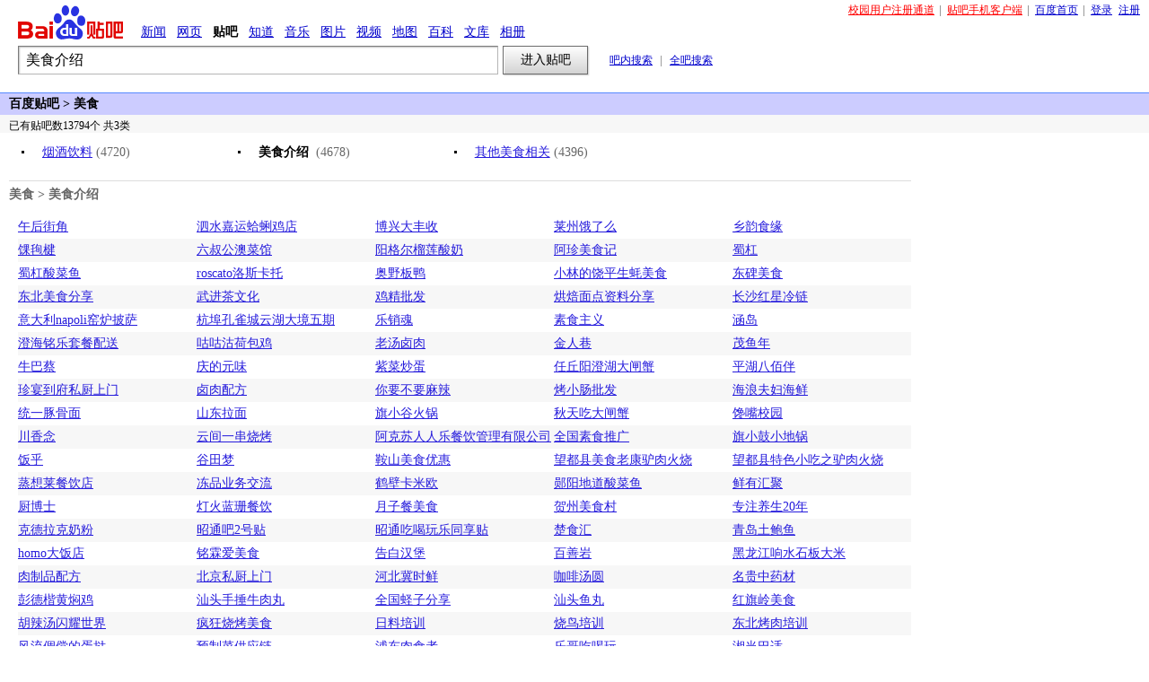

--- FILE ---
content_type: text/html; charset=GBK
request_url: https://c.tieba.baidu.com/f/fdir?fd=%C3%C0%CA%B3&sd=%C3%C0%CA%B3%BD%E9%C9%DC&pn=21
body_size: 9653
content:

<!DOCTYPE html>
<!--STATUS OK-->
<html>
<head>
<meta charset="gbk">
<title>美食介绍_美食目录_贴吧目录 </title>
<link rel="shortcut icon" href="//tb2.bdstatic.com/tb/favicon.ico" />
<link rel="apple-touch-icon" href="http://tb2.bdstatic.com/tb/wap/img/touch.png" />
<!--[if lt IE 9]>
<script language="javascript">
(function(){
var tags = ['header','footer','figure','figcaption','details','summary','hgroup','nav','aside','article','section','mark','abbr','meter','output','progress','time','video','audio','canvas','dialog'];
for(var i=tags.length - 1;i>-1;i--){ document.createElement(tags[i]);}
})();
</script>
<![endif]-->
<style>
header,footer,section,article,aside,nav,figure{display:block;margin:0;padding:0;border:0;}
</style>
<script>
var _VERSION = null;
</script>
<link rel="stylesheet" href="//tieba.baidu.com/tb/static-global/style/tb_common.css?v=1768977129" />
<link rel="stylesheet" href="//tieba.baidu.com/tb/static-global/style/tb_common_lazy.css?v=1768977129" />
<link rel="stylesheet" href="//tieba.baidu.com/tb/static-global/style/tb_ui.css?v=1768977129" />
<script src="//tieba.baidu.com/tb/static-global/lib/tb_lib.js?v=1768977129" ></script>
<script src="//tb1.bdstatic.com/tb/js/Fe.js?v=1768977129" ></script>
<script src="//tieba.baidu.com/tb/static-member/js/common_logic_frozen.js?v=1768977129" ></script>
<script src="//tieba.baidu.com/tb/static-global/lib/tb_ui.js?v=1768977129" ></script>
<script type="text/javascript">
var PageData = {
'tbs' : "8",
'pid' : "8",
'user' : {"is_login":false,"id":0,"sid":"","protrait":"00000000","name":"","no_un":0,"mobilephone":"","email":""}};
var TbConf = {
'domain' : {"TB_STATIC":"//tb1.bdstatic.com/","TB":"http://tieba.baidu.com/","PASSPORT":"http://passport.baidu.com/","MSG":"http://msg.baidu.com/","SPACE":"http://hi.baidu.com/","UFACE":"//gss0.bdstatic.com/6LZ1dD3d1sgCo2Kml5_Y_D3/","IMGSRC":"http://imgsrc.baidu.com/","ZYQ_AD":"http://a.baidu.com/","ZYQ_SMALL_PIC":"http://imgsrc.baidu.com/forum/abpic/item/","TB_UPLOAD":"http://upload.tieba.baidu.com/","TB_STATIC_NEW":"//tb1.bdstatic.com/"}};
var Env = {};
Env.server_time = 1768977129000;
PageData.user.name_url = "";
</script>
<link rel="stylesheet" href="//tb1.bdstatic.com/tb/static-forum/style/dir.css?v=1660573368" type="text/css" />
<script src="//tb1.bdstatic.com/tb/static-forum/js/dir.js?v=1660573368" type="text/javascript"></script>
</head>
<body>
<div id="local_flash_cnt"></div>
<div id="head" class="search search_theme_1 clearfix">
<div class="s_nav">
<a href="/" class="s_logo" title="到贴吧首页"></a>
<div class="s_tab hdtag">
<a href="http://news.baidu.com/ns?cl=2&rn=20&tn=news&" param="word" >新闻</a>&#12288;<a href="http://www.baidu.com/s?cl=3&" param="wd" >网页</a>&#12288;<b>贴吧</b>&#12288;<a href="http://zhidao.baidu.com/q?ct=17&pn=0&tn=ikaslist&rn=10&" param="word" >知道</a>&#12288;<a param="key" href="http://music.baidu.com/search?fr=tieba&">音乐</a>&#12288;<a href="http://image.baidu.com/i?tn=baiduimage&ct=201326592&lm=-1&cl=2&" param="word" >图片</a>&#12288;<a href="http://video.baidu.com/v?ct=301989888&rn=20&pn=0&db=0&s=21&" param="word" >视频</a>&#12288;<a href="http://map.baidu.com/m?fr=map006&" param="word" >地图</a>&#12288;<a href="http://baike.baidu.com/" param="searchword/?pic=1&fr=tieba&word" >百科</a>&#12288;<a href="http://wenku.baidu.com/search?" param="word" >文库</a>&#12288;<a href="http://xiangce.baidu.com/home" class="j_xiangce_tab">相册</a>
</div>
</div>
<div>
<form name="f1" id="tb_header_search_form" class="f" action="/f">
<input autocomplete="off" size="42" tabindex="1" id="wd1" name="kw" class="s_ipt i tb_header_search_input" maxlength="100" value="美食介绍" /><span class="s_btn_wr"><input id="search_submit" type="submit" value="进入贴吧" class="s_btn" onmousedown="this.className='s_btn s_btn_h'" onmouseout="this.className='s_btn'" /></span><span class="s_tools"><a class="j_benba_search" href="#" onclick="return false;">吧内搜索</a>|<a href="#" class="j_global_search" onclick="return false;">全吧搜索</a></span>
</form>
<p class="switch_radios"  style="display:none;"  >
<input id="nowtb" type="radio" name="tb" class="nowtb" style="display:none"/><label for="nowtb" style="display:none">吧内搜索</label>
<input id="searchtb" type="radio" name="tb" class="searchtb" /><label for="searchtb">搜贴</label>
<input id="jointb" type="radio" name="tb" checked="checked" class="jointb"><label for="jointb">搜吧</label>
<input id="authortb" type="radio" name="tb" class="authortb" /><label for="authortb">搜人</label>
</p>
</div>
</div>
<h2 id="root_dir">百度贴吧 &gt; 美食</h2>
<div id="total_bar">已有贴吧数13794个&nbsp;共3类</div>


<div class="layout grid-m0s255" id="container" style="min-width:870px">
<div class="minwidth" style="_border-left-width:870px">
<div class="layout_wrap" style="_margin-left:-870px">
<div class="col-main">
<div class="main-wrap">
<div id="dir_content_main">
	<div class="root_dir_box">
		<!--二级目录列表start-->	  
						<table width="100%" border="0" cellspacing="0" cellpadding="0">
	<tr>
		<td>
			<ul>
						<li>
										<a href="/f/fdir?fd=%C3%C0%CA%B3&sd=%D1%CC%BE%C6%D2%FB%C1%CF" target="_self">烟酒饮料</a>
					(4720)												
				</li>
						<li>
										<b>美食介绍</b>
					(4678)												
				</li>
						<li>
										<a href="/f/fdir?fd=%C3%C0%CA%B3&sd=%C6%E4%CB%FB%C3%C0%CA%B3%CF%E0%B9%D8" target="_self">其他美食相关</a>
					(4396)												
				</li>
				</ul>
		</td>
	</tr>
</table>
		<!--二级目录列表end-->		
	</div>
	<h2 id="sub_dir">美食 &gt; <span id="cur_second_class">美食介绍</span></h2>
	<div class="sub_dir_box">
		<div id="categoryChangeTip">
	        <div class="category">大学类贴吧已全新改版，给大家提供更加自由和融洽的交流环境。<br>
	        您可以去<a href="/club/class/dir/college" target="_blank">新版大学目录</a>查找学校，加入或创建自己的班级，和您的大学同窗好友亲密畅谈，分享心情。
	        </div>
	    </div>		    
		<!--贴吧列表start-->	  
						<table width="100%" border="0" cellspacing="0" cellpadding="0">		
	
	<tr >
		<td width='20%'>
			<a href='http://tieba.baidu.com/f?kw=%CE%E7%BA%F3%BD%D6%BD%C7' target='_blank'>午后街角</a>
		</td>
		<td width='20%'>
			<a href='http://tieba.baidu.com/f?kw=%E3%F4%CB%AE%BC%CE%D4%CB%B8%F2%F2%DB%BC%A6%B5%EA' target='_blank'>泗水嘉运蛤蜊鸡店</a>
		</td>
		<td width='20%'>
			<a href='http://tieba.baidu.com/f?kw=%B2%A9%D0%CB%B4%F3%B7%E1%CA%D5' target='_blank'>博兴大丰收</a>
		</td>
		<td width='20%'>
			<a href='http://tieba.baidu.com/f?kw=%C0%B3%D6%DD%B6%F6%C1%CB%C3%B4' target='_blank'>莱州饿了么</a>
		</td>
		<td width='20%'>
			<a href='http://tieba.baidu.com/f?kw=%CF%E7%D4%CF%CA%B3%D4%B5' target='_blank'>乡韵食缘</a>
		</td>
						
	</tr>
	
	<tr class="even">
		<td width='20%'>
			<a href='http://tieba.baidu.com/f?kw=%F0%9F%9A%BD%E9%A5' target='_blank'>馃毥楗</a>
		</td>
		<td width='20%'>
			<a href='http://tieba.baidu.com/f?kw=%C1%F9%CA%E5%B9%AB%B0%C4%B2%CB%B9%DD' target='_blank'>六叔公澳菜馆</a>
		</td>
		<td width='20%'>
			<a href='http://tieba.baidu.com/f?kw=%D1%F4%B8%F1%B6%FB%C1%F1%C1%AB%CB%E1%C4%CC' target='_blank'>阳格尔榴莲酸奶</a>
		</td>
		<td width='20%'>
			<a href='http://tieba.baidu.com/f?kw=%B0%A2%D5%E4%C3%C0%CA%B3%BC%C7' target='_blank'>阿珍美食记</a>
		</td>
		<td width='20%'>
			<a href='http://tieba.baidu.com/f?kw=%CA%F1%B8%DC' target='_blank'>蜀杠</a>
		</td>
						
	</tr>
	
	<tr >
		<td width='20%'>
			<a href='http://tieba.baidu.com/f?kw=%CA%F1%B8%DC%CB%E1%B2%CB%D3%E3' target='_blank'>蜀杠酸菜鱼</a>
		</td>
		<td width='20%'>
			<a href='http://tieba.baidu.com/f?kw=roscato%C2%E5%CB%B9%BF%A8%CD%D0' target='_blank'>roscato洛斯卡托</a>
		</td>
		<td width='20%'>
			<a href='http://tieba.baidu.com/f?kw=%B0%C2%D2%B0%B0%E5%D1%BC' target='_blank'>奥野板鸭</a>
		</td>
		<td width='20%'>
			<a href='http://tieba.baidu.com/f?kw=%D0%A1%C1%D6%B5%C4%C8%C4%C6%BD%C9%FA%F2%BA%C3%C0%CA%B3' target='_blank'>小林的饶平生蚝美食</a>
		</td>
		<td width='20%'>
			<a href='http://tieba.baidu.com/f?kw=%B6%AB%B1%AE%C3%C0%CA%B3' target='_blank'>东碑美食</a>
		</td>
						
	</tr>
	
	<tr class="even">
		<td width='20%'>
			<a href='http://tieba.baidu.com/f?kw=%B6%AB%B1%B1%C3%C0%CA%B3%B7%D6%CF%ED' target='_blank'>东北美食分享</a>
		</td>
		<td width='20%'>
			<a href='http://tieba.baidu.com/f?kw=%CE%E4%BD%F8%B2%E8%CE%C4%BB%AF' target='_blank'>武进茶文化</a>
		</td>
		<td width='20%'>
			<a href='http://tieba.baidu.com/f?kw=%BC%A6%BE%AB%C5%FA%B7%A2' target='_blank'>鸡精批发</a>
		</td>
		<td width='20%'>
			<a href='http://tieba.baidu.com/f?kw=%BA%E6%B1%BA%C3%E6%B5%E3%D7%CA%C1%CF%B7%D6%CF%ED' target='_blank'>烘焙面点资料分享</a>
		</td>
		<td width='20%'>
			<a href='http://tieba.baidu.com/f?kw=%B3%A4%C9%B3%BA%EC%D0%C7%C0%E4%C1%B4' target='_blank'>长沙红星冷链</a>
		</td>
						
	</tr>
	
	<tr >
		<td width='20%'>
			<a href='http://tieba.baidu.com/f?kw=%D2%E2%B4%F3%C0%FBnapoli%D2%A4%C2%AF%C5%FB%C8%F8' target='_blank'>意大利napoli窑炉披萨</a>
		</td>
		<td width='20%'>
			<a href='http://tieba.baidu.com/f?kw=%BA%BC%B2%BA%BF%D7%C8%B8%B3%C7%D4%C6%BA%FE%B4%F3%BE%B3%CE%E5%C6%DA' target='_blank'>杭埠孔雀城云湖大境五期</a>
		</td>
		<td width='20%'>
			<a href='http://tieba.baidu.com/f?kw=%C0%D6%CF%FA%BB%EA' target='_blank'>乐销魂</a>
		</td>
		<td width='20%'>
			<a href='http://tieba.baidu.com/f?kw=%CB%D8%CA%B3%D6%F7%D2%E5' target='_blank'>素食主义</a>
		</td>
		<td width='20%'>
			<a href='http://tieba.baidu.com/f?kw=%BA%AD%B5%BA' target='_blank'>涵岛</a>
		</td>
						
	</tr>
	
	<tr class="even">
		<td width='20%'>
			<a href='http://tieba.baidu.com/f?kw=%B3%CE%BA%A3%C3%FA%C0%D6%CC%D7%B2%CD%C5%E4%CB%CD' target='_blank'>澄海铭乐套餐配送</a>
		</td>
		<td width='20%'>
			<a href='http://tieba.baidu.com/f?kw=%B9%BE%B9%BE%B9%C1%BA%C9%B0%FC%BC%A6' target='_blank'>咕咕沽荷包鸡</a>
		</td>
		<td width='20%'>
			<a href='http://tieba.baidu.com/f?kw=%C0%CF%CC%C0%C2%B1%C8%E2' target='_blank'>老汤卤肉</a>
		</td>
		<td width='20%'>
			<a href='http://tieba.baidu.com/f?kw=%BD%F0%C8%CB%CF%EF' target='_blank'>金人巷</a>
		</td>
		<td width='20%'>
			<a href='http://tieba.baidu.com/f?kw=%C3%AF%D3%E3%C4%EA' target='_blank'>茂鱼年</a>
		</td>
						
	</tr>
	
	<tr >
		<td width='20%'>
			<a href='http://tieba.baidu.com/f?kw=%C5%A3%B0%CD%B2%CC' target='_blank'>牛巴蔡</a>
		</td>
		<td width='20%'>
			<a href='http://tieba.baidu.com/f?kw=%C7%EC%B5%C4%D4%AA%CE%B6' target='_blank'>庆的元味</a>
		</td>
		<td width='20%'>
			<a href='http://tieba.baidu.com/f?kw=%D7%CF%B2%CB%B3%B4%B5%B0' target='_blank'>紫菜炒蛋</a>
		</td>
		<td width='20%'>
			<a href='http://tieba.baidu.com/f?kw=%C8%CE%C7%F0%D1%F4%B3%CE%BA%FE%B4%F3%D5%A2%D0%B7' target='_blank'>任丘阳澄湖大闸蟹</a>
		</td>
		<td width='20%'>
			<a href='http://tieba.baidu.com/f?kw=%C6%BD%BA%FE%B0%CB%B0%DB%B0%E9' target='_blank'>平湖八佰伴</a>
		</td>
						
	</tr>
	
	<tr class="even">
		<td width='20%'>
			<a href='http://tieba.baidu.com/f?kw=%D5%E4%D1%E7%B5%BD%B8%AE%CB%BD%B3%F8%C9%CF%C3%C5' target='_blank'>珍宴到府私厨上门</a>
		</td>
		<td width='20%'>
			<a href='http://tieba.baidu.com/f?kw=%C2%B1%C8%E2%C5%E4%B7%BD' target='_blank'>卤肉配方</a>
		</td>
		<td width='20%'>
			<a href='http://tieba.baidu.com/f?kw=%C4%E3%D2%AA%B2%BB%D2%AA%C2%E9%C0%B1' target='_blank'>你要不要麻辣</a>
		</td>
		<td width='20%'>
			<a href='http://tieba.baidu.com/f?kw=%BF%BE%D0%A1%B3%A6%C5%FA%B7%A2' target='_blank'>烤小肠批发</a>
		</td>
		<td width='20%'>
			<a href='http://tieba.baidu.com/f?kw=%BA%A3%C0%CB%B7%F2%B8%BE%BA%A3%CF%CA' target='_blank'>海浪夫妇海鲜</a>
		</td>
						
	</tr>
	
	<tr >
		<td width='20%'>
			<a href='http://tieba.baidu.com/f?kw=%CD%B3%D2%BB%EB%E0%B9%C7%C3%E6' target='_blank'>统一豚骨面</a>
		</td>
		<td width='20%'>
			<a href='http://tieba.baidu.com/f?kw=%C9%BD%B6%AB%C0%AD%C3%E6' target='_blank'>山东拉面</a>
		</td>
		<td width='20%'>
			<a href='http://tieba.baidu.com/f?kw=%C6%EC%D0%A1%B9%C8%BB%F0%B9%F8' target='_blank'>旗小谷火锅</a>
		</td>
		<td width='20%'>
			<a href='http://tieba.baidu.com/f?kw=%C7%EF%CC%EC%B3%D4%B4%F3%D5%A2%D0%B7' target='_blank'>秋天吃大闸蟹</a>
		</td>
		<td width='20%'>
			<a href='http://tieba.baidu.com/f?kw=%B2%F6%D7%EC%D0%A3%D4%B0' target='_blank'>馋嘴校园</a>
		</td>
						
	</tr>
	
	<tr class="even">
		<td width='20%'>
			<a href='http://tieba.baidu.com/f?kw=%B4%A8%CF%E3%C4%EE' target='_blank'>川香念</a>
		</td>
		<td width='20%'>
			<a href='http://tieba.baidu.com/f?kw=%D4%C6%BC%E4%D2%BB%B4%AE%C9%D5%BF%BE' target='_blank'>云间一串烧烤</a>
		</td>
		<td width='20%'>
			<a href='http://tieba.baidu.com/f?kw=%B0%A2%BF%CB%CB%D5%C8%CB%C8%CB%C0%D6%B2%CD%D2%FB%B9%DC%C0%ED%D3%D0%CF%DE%B9%AB%CB%BE' target='_blank'>阿克苏人人乐餐饮管理有限公司</a>
		</td>
		<td width='20%'>
			<a href='http://tieba.baidu.com/f?kw=%C8%AB%B9%FA%CB%D8%CA%B3%CD%C6%B9%E3' target='_blank'>全国素食推广</a>
		</td>
		<td width='20%'>
			<a href='http://tieba.baidu.com/f?kw=%C6%EC%D0%A1%B9%C4%D0%A1%B5%D8%B9%F8' target='_blank'>旗小鼓小地锅</a>
		</td>
						
	</tr>
	
	<tr >
		<td width='20%'>
			<a href='http://tieba.baidu.com/f?kw=%B7%B9%BA%F5' target='_blank'>饭乎</a>
		</td>
		<td width='20%'>
			<a href='http://tieba.baidu.com/f?kw=%B9%C8%CC%EF%C3%CE' target='_blank'>谷田梦</a>
		</td>
		<td width='20%'>
			<a href='http://tieba.baidu.com/f?kw=%B0%B0%C9%BD%C3%C0%CA%B3%D3%C5%BB%DD' target='_blank'>鞍山美食优惠</a>
		</td>
		<td width='20%'>
			<a href='http://tieba.baidu.com/f?kw=%CD%FB%B6%BC%CF%D8%C3%C0%CA%B3%C0%CF%BF%B5%C2%BF%C8%E2%BB%F0%C9%D5' target='_blank'>望都县美食老康驴肉火烧</a>
		</td>
		<td width='20%'>
			<a href='http://tieba.baidu.com/f?kw=%CD%FB%B6%BC%CF%D8%CC%D8%C9%AB%D0%A1%B3%D4%D6%AE%C2%BF%C8%E2%BB%F0%C9%D5' target='_blank'>望都县特色小吃之驴肉火烧</a>
		</td>
						
	</tr>
	
	<tr class="even">
		<td width='20%'>
			<a href='http://tieba.baidu.com/f?kw=%D5%F4%CF%EB%C0%B3%B2%CD%D2%FB%B5%EA' target='_blank'>蒸想莱餐饮店</a>
		</td>
		<td width='20%'>
			<a href='http://tieba.baidu.com/f?kw=%B6%B3%C6%B7%D2%B5%CE%F1%BD%BB%C1%F7' target='_blank'>冻品业务交流</a>
		</td>
		<td width='20%'>
			<a href='http://tieba.baidu.com/f?kw=%BA%D7%B1%DA%BF%A8%C3%D7%C5%B7' target='_blank'>鹤壁卡米欧</a>
		</td>
		<td width='20%'>
			<a href='http://tieba.baidu.com/f?kw=%D4%C7%D1%F4%B5%D8%B5%C0%CB%E1%B2%CB%D3%E3' target='_blank'>郧阳地道酸菜鱼</a>
		</td>
		<td width='20%'>
			<a href='http://tieba.baidu.com/f?kw=%CF%CA%D3%D0%BB%E3%BE%DB' target='_blank'>鲜有汇聚</a>
		</td>
						
	</tr>
	
	<tr >
		<td width='20%'>
			<a href='http://tieba.baidu.com/f?kw=%B3%F8%B2%A9%CA%BF' target='_blank'>厨博士</a>
		</td>
		<td width='20%'>
			<a href='http://tieba.baidu.com/f?kw=%B5%C6%BB%F0%C0%B6%C9%BA%B2%CD%D2%FB' target='_blank'>灯火蓝珊餐饮</a>
		</td>
		<td width='20%'>
			<a href='http://tieba.baidu.com/f?kw=%D4%C2%D7%D3%B2%CD%C3%C0%CA%B3' target='_blank'>月子餐美食</a>
		</td>
		<td width='20%'>
			<a href='http://tieba.baidu.com/f?kw=%BA%D8%D6%DD%C3%C0%CA%B3%B4%E5' target='_blank'>贺州美食村</a>
		</td>
		<td width='20%'>
			<a href='http://tieba.baidu.com/f?kw=%D7%A8%D7%A2%D1%F8%C9%FA20%C4%EA' target='_blank'>专注养生20年</a>
		</td>
						
	</tr>
	
	<tr class="even">
		<td width='20%'>
			<a href='http://tieba.baidu.com/f?kw=%BF%CB%B5%C2%C0%AD%BF%CB%C4%CC%B7%DB' target='_blank'>克德拉克奶粉</a>
		</td>
		<td width='20%'>
			<a href='http://tieba.baidu.com/f?kw=%D5%D1%CD%A8%B0%C92%BA%C5%CC%F9' target='_blank'>昭通吧2号贴</a>
		</td>
		<td width='20%'>
			<a href='http://tieba.baidu.com/f?kw=%D5%D1%CD%A8%B3%D4%BA%C8%CD%E6%C0%D6%CD%AC%CF%ED%CC%F9' target='_blank'>昭通吃喝玩乐同享贴</a>
		</td>
		<td width='20%'>
			<a href='http://tieba.baidu.com/f?kw=%B3%FE%CA%B3%BB%E3' target='_blank'>楚食汇</a>
		</td>
		<td width='20%'>
			<a href='http://tieba.baidu.com/f?kw=%C7%E0%B5%BA%CD%C1%B1%AB%D3%E3' target='_blank'>青岛土鲍鱼</a>
		</td>
						
	</tr>
	
	<tr >
		<td width='20%'>
			<a href='http://tieba.baidu.com/f?kw=homo%B4%F3%B7%B9%B5%EA' target='_blank'>homo大饭店</a>
		</td>
		<td width='20%'>
			<a href='http://tieba.baidu.com/f?kw=%C3%FA%C1%D8%B0%AE%C3%C0%CA%B3' target='_blank'>铭霖爱美食</a>
		</td>
		<td width='20%'>
			<a href='http://tieba.baidu.com/f?kw=%B8%E6%B0%D7%BA%BA%B1%A4' target='_blank'>告白汉堡</a>
		</td>
		<td width='20%'>
			<a href='http://tieba.baidu.com/f?kw=%B0%D9%C9%C6%D1%D2' target='_blank'>百善岩</a>
		</td>
		<td width='20%'>
			<a href='http://tieba.baidu.com/f?kw=%BA%DA%C1%FA%BD%AD%CF%EC%CB%AE%CA%AF%B0%E5%B4%F3%C3%D7' target='_blank'>黑龙江响水石板大米</a>
		</td>
						
	</tr>
	
	<tr class="even">
		<td width='20%'>
			<a href='http://tieba.baidu.com/f?kw=%C8%E2%D6%C6%C6%B7%C5%E4%B7%BD' target='_blank'>肉制品配方</a>
		</td>
		<td width='20%'>
			<a href='http://tieba.baidu.com/f?kw=%B1%B1%BE%A9%CB%BD%B3%F8%C9%CF%C3%C5' target='_blank'>北京私厨上门</a>
		</td>
		<td width='20%'>
			<a href='http://tieba.baidu.com/f?kw=%BA%D3%B1%B1%BC%BD%CA%B1%CF%CA' target='_blank'>河北冀时鲜</a>
		</td>
		<td width='20%'>
			<a href='http://tieba.baidu.com/f?kw=%BF%A7%B7%C8%CC%C0%D4%B2' target='_blank'>咖啡汤圆</a>
		</td>
		<td width='20%'>
			<a href='http://tieba.baidu.com/f?kw=%C3%FB%B9%F3%D6%D0%D2%A9%B2%C4' target='_blank'>名贵中药材</a>
		</td>
						
	</tr>
	
	<tr >
		<td width='20%'>
			<a href='http://tieba.baidu.com/f?kw=%C5%ED%B5%C2%BF%AC%BB%C6%EC%CB%BC%A6' target='_blank'>彭德楷黄焖鸡</a>
		</td>
		<td width='20%'>
			<a href='http://tieba.baidu.com/f?kw=%C9%C7%CD%B7%CA%D6%B4%B7%C5%A3%C8%E2%CD%E8' target='_blank'>汕头手捶牛肉丸</a>
		</td>
		<td width='20%'>
			<a href='http://tieba.baidu.com/f?kw=%C8%AB%B9%FA%F2%C9%D7%D3%B7%D6%CF%ED' target='_blank'>全国蛏子分享</a>
		</td>
		<td width='20%'>
			<a href='http://tieba.baidu.com/f?kw=%C9%C7%CD%B7%D3%E3%CD%E8' target='_blank'>汕头鱼丸</a>
		</td>
		<td width='20%'>
			<a href='http://tieba.baidu.com/f?kw=%BA%EC%C6%EC%C1%EB%C3%C0%CA%B3' target='_blank'>红旗岭美食</a>
		</td>
						
	</tr>
	
	<tr class="even">
		<td width='20%'>
			<a href='http://tieba.baidu.com/f?kw=%BA%FA%C0%B1%CC%C0%C9%C1%D2%AB%CA%C0%BD%E7' target='_blank'>胡辣汤闪耀世界</a>
		</td>
		<td width='20%'>
			<a href='http://tieba.baidu.com/f?kw=%B7%E8%BF%F1%C9%D5%BF%BE%C3%C0%CA%B3' target='_blank'>疯狂烧烤美食</a>
		</td>
		<td width='20%'>
			<a href='http://tieba.baidu.com/f?kw=%C8%D5%C1%CF%C5%E0%D1%B5' target='_blank'>日料培训</a>
		</td>
		<td width='20%'>
			<a href='http://tieba.baidu.com/f?kw=%C9%D5%C4%F1%C5%E0%D1%B5' target='_blank'>烧鸟培训</a>
		</td>
		<td width='20%'>
			<a href='http://tieba.baidu.com/f?kw=%B6%AB%B1%B1%BF%BE%C8%E2%C5%E0%D1%B5' target='_blank'>东北烤肉培训</a>
		</td>
						
	</tr>
	
	<tr >
		<td width='20%'>
			<a href='http://tieba.baidu.com/f?kw=%B7%E7%C1%F7%D9%C3%D9%CE%B5%C4%B5%B0%CC%A2' target='_blank'>风流倜傥的蛋挞</a>
		</td>
		<td width='20%'>
			<a href='http://tieba.baidu.com/f?kw=%D4%A4%D6%C6%B2%CB%B9%A9%D3%A6%C1%B4' target='_blank'>预制菜供应链</a>
		</td>
		<td width='20%'>
			<a href='http://tieba.baidu.com/f?kw=%C6%D6%B6%AB%C8%E2%CA%B3%D5%DF' target='_blank'>浦东肉食者</a>
		</td>
		<td width='20%'>
			<a href='http://tieba.baidu.com/f?kw=%C0%D6%B8%E7%B3%D4%BA%C8%CD%E6' target='_blank'>乐哥吃喝玩</a>
		</td>
		<td width='20%'>
			<a href='http://tieba.baidu.com/f?kw=%CF%E6%B5%B1%B0%CD%CA%CA' target='_blank'>湘当巴适</a>
		</td>
						
	</tr>
	
	<tr class="even">
		<td width='20%'>
			<a href='http://tieba.baidu.com/f?kw=%C8%FB%CD%E2%BA%EC' target='_blank'>塞外红</a>
		</td>
		<td width='20%'>
			<a href='http://tieba.baidu.com/f?kw=%D7%EE%D3%C5%D0%D0%C0%AD%C3%E6%CD%F8' target='_blank'>最优行拉面网</a>
		</td>
		<td width='20%'>
			<a href='http://tieba.baidu.com/f?kw=%C4%DC%C1%BF%BB%A2' target='_blank'>能量虎</a>
		</td>
		<td width='20%'>
			<a href='http://tieba.baidu.com/f?kw=%BF%D5%C6%F8%C4%EA%B8%E2' target='_blank'>空气年糕</a>
		</td>
		<td width='20%'>
			<a href='http://tieba.baidu.com/f?kw=%BE%C5%D6%DD%D1%E6%BB%F0%C9%D5%BF%BE' target='_blank'>九州焰火烧烤</a>
		</td>
						
	</tr>
	
	<tr >
		<td width='20%'>
			<a href='http://tieba.baidu.com/f?kw=%BC%A6%C1%F8%B4%F3%C8%CB' target='_blank'>鸡柳大人</a>
		</td>
		<td width='20%'>
			<a href='http://tieba.baidu.com/f?kw=%C7%E0%B5%BA%B2%D4%D3%AC%B9%DD%D7%D3' target='_blank'>青岛苍蝇馆子</a>
		</td>
		<td width='20%'>
			<a href='http://tieba.baidu.com/f?kw=%C7%E0%B5%BA%CC%D8%B2%FA%C3%C0%CA%B3%BB%EE%B1%AB%D3%E3' target='_blank'>青岛特产美食活鲍鱼</a>
		</td>
		<td width='20%'>
			<a href='http://tieba.baidu.com/f?kw=%D2%BB%B3%D4%BC%A6%CC%C0%E2%C6%E2%BD' target='_blank'>一吃鸡汤馄饨</a>
		</td>
		<td width='20%'>
			<a href='http://tieba.baidu.com/f?kw=%CF%E9%CC%EF%B9%C8%C5%A9%BC%D2%D0%A1%C3%D7' target='_blank'>祥田谷农家小米</a>
		</td>
						
	</tr>
	
	<tr class="even">
		<td width='20%'>
			<a href='http://tieba.baidu.com/f?kw=%B4%BE%D2%BB%C6%B7%B1%AC%D6%AD%CA%AF%B9%F8%B7%B9' target='_blank'>淳一品爆汁石锅饭</a>
		</td>
		<td width='20%'>
			<a href='http://tieba.baidu.com/f?kw=%B8%D3%C4%CF%B3%C8' target='_blank'>赣南橙</a>
		</td>
		<td width='20%'>
			<a href='http://tieba.baidu.com/f?kw=%B3%F8%B0%EF%B0%EF%BF%C6%BC%BC%B7%FE%CE%F1%D3%D0%CF%DE%B9%AB%CB%BE' target='_blank'>厨帮帮科技服务有限公司</a>
		</td>
		<td width='20%'>
			<a href='http://tieba.baidu.com/f?kw=%CF%CA%BF%CD%CB%B5' target='_blank'>鲜客说</a>
		</td>
		<td width='20%'>
			<a href='http://tieba.baidu.com/f?kw=%B8%DF%BC%C7%B0%E5%C3%E6%C5%A3%D4%D3%C3%E6' target='_blank'>高记板面牛杂面</a>
		</td>
						
	</tr>
	
	<tr >
		<td width='20%'>
			<a href='http://tieba.baidu.com/f?kw=%B0%AE%B3%D4%D6%ED%D3%CD%B5%C4%D0%A1%BB%EF%B0%E9%B5%C4%BE%DB%BB%E1' target='_blank'>爱吃猪油的小伙伴的聚会</a>
		</td>
		<td width='20%'>
			<a href='http://tieba.baidu.com/f?kw=%B9%FE%B6%FB%B1%F5%B4%F3%D6%DA%C3%C0%CA%B3' target='_blank'>哈尔滨大众美食</a>
		</td>
		<td width='20%'>
			<a href='http://tieba.baidu.com/f?kw=%BB%A8%B2%CB%D6%D6%D6%B2' target='_blank'>花菜种植</a>
		</td>
		<td width='20%'>
			<a href='http://tieba.baidu.com/f?kw=%B2%BB%D2%AA%B7%C5%C6%FA%CE%F7%B9%CF%CC%F5' target='_blank'>不要放弃西瓜条</a>
		</td>
		<td width='20%'>
			<a href='http://tieba.baidu.com/f?kw=%CE%E4%BA%BA%B3%D4%BB%F5%B2%BF%BF%A9' target='_blank'>武汉吃货部咯</a>
		</td>
						
	</tr>
	
	<tr class="even">
		<td width='20%'>
			<a href='http://tieba.baidu.com/f?kw=%BA%FE%B1%B1%CE%E4%BA%BA%B3%D4%BB%F5%B2%BF%BF%A9' target='_blank'>湖北武汉吃货部咯</a>
		</td>
		<td width='20%'>
			<a href='http://tieba.baidu.com/f?kw=%B3%D4%BB%F5%B2%BF%BF%A9' target='_blank'>吃货部咯</a>
		</td>
		<td width='20%'>
			<a href='http://tieba.baidu.com/f?kw=%CF%E6%CF%C2%C0%D0%C0%CF%B3%A4%C9%B3%B3%D4%BB%F5%C6%CC' target='_blank'>湘下佬老长沙吃货铺</a>
		</td>
		<td width='20%'>
			<a href='http://tieba.baidu.com/f?kw=%BF%A7%B7%C8%BB%B9%CA%C7%C4%CC%B2%E8' target='_blank'>咖啡还是奶茶</a>
		</td>
		<td width='20%'>
			<a href='http://tieba.baidu.com/f?kw=%B3%D4%B5%F4%CB%F9%D3%D0%CA%B3%CE%EF' target='_blank'>吃掉所有食物</a>
		</td>
						
	</tr>
	
	<tr >
		<td width='20%'>
			<a href='http://tieba.baidu.com/f?kw=%C6%EB%BC%D2%CA%D6%D7%F7%CF%E3%B3%A6' target='_blank'>齐家手作香肠</a>
		</td>
		<td width='20%'>
			<a href='http://tieba.baidu.com/f?kw=%BA%C3%CF%EB%C0%B4%C1%E3%CA%B3' target='_blank'>好想来零食</a>
		</td>
		<td width='20%'>
			<a href='http://tieba.baidu.com/f?kw=%D6%A3%D6%DD%CF%E9%C2%FA%C2%A5%C3%C0%CA%B3%B3%F8%B7%BF' target='_blank'>郑州祥满楼美食厨房</a>
		</td>
		<td width='20%'>
			<a href='http://tieba.baidu.com/f?kw=%BD%AD%CB%D5%C9%CF%C6%B7%CF%CA%C9%FA%CE%EF%BC%BC%CA%F5%BF%AA%B7%A2%D3%D0%CF%DE%B9%AB' target='_blank'>江苏上品鲜生物技术开发有限公</a>
		</td>
		<td width='20%'>
			<a href='http://tieba.baidu.com/f?kw=%BD%AD%CB%D5%C9%CF%C6%B7%CF%CA%B9%AB%CB%BE' target='_blank'>江苏上品鲜公司</a>
		</td>
						
	</tr>
	
	<tr class="even">
		<td width='20%'>
			<a href='http://tieba.baidu.com/f?kw=%B6%C5%C3%C9%B6%AB%C8%F3%B6%C5%C3%C9%B2%DD%D4%AD%CB%E1%C4%CC' target='_blank'>杜蒙东润杜蒙草原酸奶</a>
		</td>
		<td width='20%'>
			<a href='http://tieba.baidu.com/f?kw=%D6%C1%C9%C5%D4%C6%B3%F8' target='_blank'>至膳云厨</a>
		</td>
		<td width='20%'>
			<a href='http://tieba.baidu.com/f?kw=%D5%E6%CB%D8%CA%B3' target='_blank'>真素食</a>
		</td>
		<td width='20%'>
			<a href='http://tieba.baidu.com/f?kw=%B5%C3%CB%D9%B3%D4%BB%F5' target='_blank'>得速吃货</a>
		</td>
		<td width='20%'>
			<a href='http://tieba.baidu.com/f?kw=%C6%B7%B2%E8%CD%F8' target='_blank'>品茶网</a>
		</td>
						
	</tr>
	
	<tr >
		<td width='20%'>
			<a href='http://tieba.baidu.com/f?kw=%D4%C1%CE%C2%C8%E1' target='_blank'>粤温柔</a>
		</td>
		<td width='20%'>
			<a href='http://tieba.baidu.com/f?kw=%D5%E6%E0%BD%BC%D9%E0%BD' target='_blank'>真嘟假嘟</a>
		</td>
		<td width='20%'>
			<a href='http://tieba.baidu.com/f?kw=%B6%AB%B1%B1%E8%EB%C4%CF%B4%F3%CD%EB%C2%E9%C0%B1%CC%CC' target='_blank'>东北桦南大碗麻辣烫</a>
		</td>
		<td width='20%'>
			<a href='http://tieba.baidu.com/f?kw=%B6%AB%B1%B1%C0%CF%CA%BD%B4%F3%CD%EB%C2%E9%C0%B1%CC%CC' target='_blank'>东北老式大碗麻辣烫</a>
		</td>
		<td width='20%'>
			<a href='http://tieba.baidu.com/f?kw=77%CD%E2%C2%F4' target='_blank'>77外卖</a>
		</td>
						
	</tr>
	
	<tr class="even">
		<td width='20%'>
			<a href='http://tieba.baidu.com/f?kw=%CF%E6%B2%CB%CA%B3%B2%C4%B9%A9%D3%A6%C1%B4' target='_blank'>湘菜食材供应链</a>
		</td>
		<td width='20%'>
			<a href='http://tieba.baidu.com/f?kw=%B4%B2%B9%F8' target='_blank'>床锅</a>
		</td>
		<td width='20%'>
			<a href='http://tieba.baidu.com/f?kw=%B3%B1%C8%FD%C6%C5%D6%ED%BD%C5%B7%B9' target='_blank'>潮三婆猪脚饭</a>
		</td>
		<td width='20%'>
			<a href='http://tieba.baidu.com/f?kw=%D3%E8%DE%B1%B5%C4%C8%D5%B3%A3%C3%C0%CA%B3' target='_blank'>予薇的日常美食</a>
		</td>
		<td width='20%'>
			<a href='http://tieba.baidu.com/f?kw=%C4%E3%B5%C4%CC%D2%CC%D2%DF%B9' target='_blank'>你的桃桃吖</a>
		</td>
						
	</tr>
	
	<tr >
		<td width='20%'>
			<a href='http://tieba.baidu.com/f?kw=%C0%D6%D0%C7%CB%FE' target='_blank'>乐星塔</a>
		</td>
		<td width='20%'>
			<a href='http://tieba.baidu.com/f?kw=%C0%D6%D0%C7%CB%FE%C7%FA%C6%E6' target='_blank'>乐星塔曲奇</a>
		</td>
		<td width='20%'>
			<a href='http://tieba.baidu.com/f?kw=%B0%AE%B3%D4%C6%B7%BC%F8' target='_blank'>爱吃品鉴</a>
		</td>
		<td width='20%'>
			<a href='http://tieba.baidu.com/f?kw=%CD%D1%D3%CD%BB%A8%C9%FA' target='_blank'>脱油花生</a>
		</td>
		<td width='20%'>
			<a href='http://tieba.baidu.com/f?kw=%C2%B1%D0%A1%CD%DE' target='_blank'>卤小娃</a>
		</td>
						
	</tr>
	
	<tr class="even">
		<td width='20%'>
			<a href='http://tieba.baidu.com/f?kw=%D0%C2%CB%D5%CE%DA%C8%D5%C4%AA%B6%AF%CE%EF%C4%CC%D3%CD' target='_blank'>新苏乌日莫动物奶油</a>
		</td>
		<td width='20%'>
			<a href='http://tieba.baidu.com/f?kw=%B2%B4%C0%EF%D5%C5%BB%AA%CD%A5%C9%D5%C8%E2%B5%EA' target='_blank'>泊里张华庭烧肉店</a>
		</td>
		<td width='20%'>
			<a href='http://tieba.baidu.com/f?kw=%D7%B7%BE%E7%D0%A1%C1%E3%CA%B3' target='_blank'>追剧小零食</a>
		</td>
		<td width='20%'>
			<a href='http://tieba.baidu.com/f?kw=%D2%BA%B5%AA%C1%F1%C1%AB' target='_blank'>液氮榴莲</a>
		</td>
		<td width='20%'>
			<a href='http://tieba.baidu.com/f?kw=%BB%C6%B9%CF%B5%C4%B9%A6%D0%A7' target='_blank'>黄瓜的功效</a>
		</td>
						
	</tr>
	
	<tr >
		<td width='20%'>
			<a href='http://tieba.baidu.com/f?kw=%D3%E5%B0%CB%C1%BD%BC%A6%B9%AB%EC%D2' target='_blank'>渝八两鸡公煲</a>
		</td>
		<td width='20%'>
			<a href='http://tieba.baidu.com/f?kw=%B8%DF%D0%A3%B2%CD%D2%FB%C6%B7%C5%C6' target='_blank'>高校餐饮品牌</a>
		</td>
		<td width='20%'>
			<a href='http://tieba.baidu.com/f?kw=%D0%A3%D4%B0%B2%CD%D2%FB%C6%B7%C5%C6' target='_blank'>校园餐饮品牌</a>
		</td>
		<td width='20%'>
			<a href='http://tieba.baidu.com/f?kw=%B0%CD%C5%AB%B5%C4%D6%B4%D0%D0%C8%CE%CE%F1' target='_blank'>巴奴的执行任务</a>
		</td>
		<td width='20%'>
			<a href='http://tieba.baidu.com/f?kw=%CB%C4%B4%A8%CF%ED%BF%DA%B8%A3' target='_blank'>四川享口福</a>
		</td>
						
	</tr>
	
	<tr class="even">
		<td width='20%'>
			<a href='http://tieba.baidu.com/f?kw=%C3%C0%CD%C5%B3%D4%BA%C8%CD%E6%C0%D6' target='_blank'>美团吃喝玩乐</a>
		</td>
		<td width='20%'>
			<a href='http://tieba.baidu.com/f?kw=%BA%DA%B0%B5%C1%E3%CA%B3' target='_blank'>黑暗零食</a>
		</td>
		<td width='20%'>
			<a href='http://tieba.baidu.com/f?kw=%D0%C2%BD%AE%D2%C1%C0%E7%C2%E6%CD%D5%C4%CC' target='_blank'>新疆伊犁骆驼奶</a>
		</td>
		<td width='20%'>
			<a href='http://tieba.baidu.com/f?kw=%C4%DA%C3%C9%C2%E6%CD%D5%C4%CC' target='_blank'>内蒙骆驼奶</a>
		</td>
		<td width='20%'>
			<a href='http://tieba.baidu.com/f?kw=%CC%D8%C9%AB%EA%F3%C5%A3%C4%CC' target='_blank'>特色牦牛奶</a>
		</td>
						
	</tr>
	
	<tr >
		<td width='20%'>
			<a href='http://tieba.baidu.com/f?kw=%C7%E5%D5%D5%DC%F8%B3%CE%D0%C2%D6%D0%CA%BD%C4%CC%B2%E8' target='_blank'>清照茗澄新中式奶茶</a>
		</td>
		<td width='20%'>
			<a href='http://tieba.baidu.com/f?kw=%CC%D2%D6%AE%BD%BA%BD%BA' target='_blank'>桃之胶胶</a>
		</td>
		<td width='20%'>
			<a href='http://tieba.baidu.com/f?kw=%BC%D2%B3%A3%B2%CB%C3%C0%CA%B3' target='_blank'>家常菜美食</a>
		</td>
		<td width='20%'>
			<a href='http://tieba.baidu.com/f?kw=%B6%AB%B1%B1%C8%CB%B5%C4%C3%C0%CA%B3' target='_blank'>东北人的美食</a>
		</td>
		<td width='20%'>
			<a href='http://tieba.baidu.com/f?kw=%BA%CE%BC%C7%D3%E6%85%94' target='_blank'>何记渔厰</a>
		</td>
						
	</tr>
	
	<tr class="even">
		<td width='20%'>
			<a href='http://tieba.baidu.com/f?kw=%D2%E6%CB%AE%D4%B5%C2%E9%C0%B1%CC%CC' target='_blank'>益水缘麻辣烫</a>
		</td>
		<td width='20%'>
			<a href='http://tieba.baidu.com/f?kw=%BA%E6%B1%BA%C3%E6%CA%B3' target='_blank'>烘焙面食</a>
		</td>
		<td width='20%'>
			<a href='http://tieba.baidu.com/f?kw=%BA%E6%B1%BA%D3%EB%C3%E6%CA%B3' target='_blank'>烘焙与面食</a>
		</td>
		<td width='20%'>
			<a href='http://tieba.baidu.com/f?kw=%CA%AF%C1%F1%CC%C7' target='_blank'>石榴糖</a>
		</td>
		<td width='20%'>
			<a href='http://tieba.baidu.com/f?kw=%BF%AA%D0%C4%B1%A4%D6%D0%B9%FA%BA%BA%B1%A4' target='_blank'>开心堡中国汉堡</a>
		</td>
						
	</tr>
	
	<tr >
		<td width='20%'>
			<a href='http://tieba.baidu.com/f?kw=%B3%A4%B4%BA%CA%D0%CA%B3%B6%A6%B7%BD%CE%D1%CE%D1%CD%B7' target='_blank'>长春市食鼎方窝窝头</a>
		</td>
		<td width='20%'>
			<a href='http://tieba.baidu.com/f?kw=%BF%F1%B3%D4%BF%F1%B3%D4%BF%F1%B3%D4' target='_blank'>狂吃狂吃狂吃</a>
		</td>
		<td width='20%'>
			<a href='http://tieba.baidu.com/f?kw=%C3%B7%CF%AA%D5%A8%BC%A6%D7%F6%D7%EE%D5%FD%D7%DA%B5%C4%D6%D0%CA%BD%D5%A8%BC%A6' target='_blank'>梅溪炸鸡做最正宗的中式炸鸡</a>
		</td>
		<td width='20%'>
			<a href='http://tieba.baidu.com/f?kw=%C3%C0%CD%C5%D6%DA%B0%FC%D1%BD' target='_blank'>美团众包呀</a>
		</td>
		<td width='20%'>
			<a href='http://tieba.baidu.com/f?kw=%CB%C4%B4%A8%CA%A1%B9%E3%D4%AA%CA%D0%C3%D7%C1%B9%C3%E6' target='_blank'>四川省广元市米凉面</a>
		</td>
						
	</tr>
	
	<tr class="even">
		<td width='20%'>
			<a href='http://tieba.baidu.com/f?kw=%B0%D9%CE%B6%CB%AE%B9%FB' target='_blank'>百味水果</a>
		</td>
		<td width='20%'>
			<a href='http://tieba.baidu.com/f?kw=%C0%A5%C9%BD%BB%A8%C7%C5%C8%CB%B5%C4%B3%D4%BA%C8%CD%E6%C0%D6' target='_blank'>昆山花桥人的吃喝玩乐</a>
		</td>
		<td width='20%'>
			<a href='http://tieba.baidu.com/f?kw=%C8%F8%C0%D6%C3%C9' target='_blank'>萨乐蒙</a>
		</td>
		<td width='20%'>
			<a href='http://tieba.baidu.com/f?kw=%D1%C7%CF%B8%D1%C7%BB%F0%B9%F8%B3%C7' target='_blank'>亚细亚火锅城</a>
		</td>
		<td width='20%'>
			<a href='http://tieba.baidu.com/f?kw=%B6%AB%B1%B1%D0%A1%B4%AE' target='_blank'>东北小串</a>
		</td>
						
	</tr>
	
	<tr >
		<td width='20%'>
			<a href='http://tieba.baidu.com/f?kw=%C5%A3%C5%C5%B7%A2%C9%D5%D3%D1' target='_blank'>牛排发烧友</a>
		</td>
		<td width='20%'>
			<a href='http://tieba.baidu.com/f?kw=%B8%C9%CA%BD%CA%EC%B3%C9%C4%C7%D0%A9%CA%C2' target='_blank'>干式熟成那些事</a>
		</td>
		<td width='20%'>
			<a href='http://tieba.baidu.com/f?kw=%B1%F9%B5%BA%D3%A1%CF%F3%B2%E8' target='_blank'>冰岛印象茶</a>
		</td>
		<td width='20%'>
			<a href='http://tieba.baidu.com/f?kw=%B1%F9%B5%BA%D3%A1%CF%F3' target='_blank'>冰岛印象</a>
		</td>
		<td width='20%'>
			<a href='http://tieba.baidu.com/f?kw=%D4%AD%CE%E8%CB%B5%BC%A6%B5%B0%D7%D0' target='_blank'>原舞说鸡蛋仔</a>
		</td>
						
	</tr>
	
	<tr class="even">
		<td width='20%'>
			<a href='http://tieba.baidu.com/f?kw=%B8%F7%D6%D6%C3%C0%CE%B6%B5%C4%B2%CB' target='_blank'>各种美味的菜</a>
		</td>
		<td width='20%'>
			<a href='http://tieba.baidu.com/f?kw=%C9%BD%CB%F1' target='_blank'>山笋</a>
		</td>
		<td width='20%'>
			<a href='http://tieba.baidu.com/f?kw=%B8%CA%CB%E0%C2%E9%C0%B1%CC%CC' target='_blank'>甘肃麻辣烫</a>
		</td>
		<td width='20%'>
			<a href='http://tieba.baidu.com/f?kw=%B0%D7%CC%C7%C5%DD%E2%C9' target='_blank'>白糖泡馍</a>
		</td>
		<td width='20%'>
			<a href='http://tieba.baidu.com/f?kw=%B4%D0%B1%AC%C5%A3%C8%E2' target='_blank'>葱爆牛肉</a>
		</td>
						
	</tr>
	
	<tr >
		<td width='20%'>
			<a href='http://tieba.baidu.com/f?kw=%BA%AB%BE%C5%D2%AF%D5%A8%B4%AE%D7%DC%B2%BF' target='_blank'>韩九爷炸串总部</a>
		</td>
		<td width='20%'>
			<a href='http://tieba.baidu.com/f?kw=%D6%D0%B6%A6%BE%AD%CE%B3%C8%CB%CA%C2' target='_blank'>中鼎经纬人事</a>
		</td>
		<td width='20%'>
			<a href='http://tieba.baidu.com/f?kw=%D0%A1%D0%A1%D0%A1%D2%AC%D7%D3' target='_blank'>小小小椰子</a>
		</td>
		<td width='20%'>
			<a href='http://tieba.baidu.com/f?kw=%C7%E0%B2%CB%B3%B4%B7%DB%CC%F5' target='_blank'>青菜炒粉条</a>
		</td>
		<td width='20%'>
			<a href='http://tieba.baidu.com/f?kw=%C7%E0%CD%DF%CC%A8%BF%BE%C8%E2' target='_blank'>青瓦台烤肉</a>
		</td>
						
	</tr>
	
	<tr class="even">
		<td width='20%'>
			<a href='http://tieba.baidu.com/f?kw=%BC%C3%C4%FE%BA%A3%C2%CC%C9%A1%C5%DD%BD%B7%BA%A3%B4%F8' target='_blank'>济宁海绿伞泡椒海带</a>
		</td>
		<td width='20%'>
			<a href='http://tieba.baidu.com/f?kw=%BF%E4%B8%B8%D5%A8%B4%AE' target='_blank'>夸父炸串</a>
		</td>
		<td width='20%'>
			<a href='http://tieba.baidu.com/f?kw=%BA%A3%C4%CF%C8%C8%B4%F8%CB%AE%B9%FB%E1%EA' target='_blank'>海南热带水果彡</a>
		</td>
		<td width='20%'>
			<a href='http://tieba.baidu.com/f?kw=' target='_blank'></a>
		</td>
		<td width='20%'>
			<a href='http://tieba.baidu.com/f?kw=' target='_blank'></a>
		</td>
						
	</tr>
</table>
		<!--贴吧列表end-->
	</div>	
	
</div>
</div>
</div>
<div class="col-sub">
</div>
</div>
</div>
</div>
<div id="album_list_page"><div class="pagination"><a href="/f/fdir?fd=%C3%C0%CA%B3&sd=%C3%C0%CA%B3%BD%E9%C9%DC&pn=1">首页</a>
<a href="/f/fdir?fd=%C3%C0%CA%B3&sd=%C3%C0%CA%B3%BD%E9%C9%DC&pn=20">上一页</a>
<a href="/f/fdir?fd=%C3%C0%CA%B3&sd=%C3%C0%CA%B3%BD%E9%C9%DC&pn=15">15</a>
<a href="/f/fdir?fd=%C3%C0%CA%B3&sd=%C3%C0%CA%B3%BD%E9%C9%DC&pn=16">16</a>
<a href="/f/fdir?fd=%C3%C0%CA%B3&sd=%C3%C0%CA%B3%BD%E9%C9%DC&pn=17">17</a>
<a href="/f/fdir?fd=%C3%C0%CA%B3&sd=%C3%C0%CA%B3%BD%E9%C9%DC&pn=18">18</a>
<a href="/f/fdir?fd=%C3%C0%CA%B3&sd=%C3%C0%CA%B3%BD%E9%C9%DC&pn=19">19</a>
<a href="/f/fdir?fd=%C3%C0%CA%B3&sd=%C3%C0%CA%B3%BD%E9%C9%DC&pn=20">20</a>
<span class="current">21</span>
<a href="/f/fdir?fd=%C3%C0%CA%B3&sd=%C3%C0%CA%B3%BD%E9%C9%DC&pn=22">22</a>
<a href="/f/fdir?fd=%C3%C0%CA%B3&sd=%C3%C0%CA%B3%BD%E9%C9%DC&pn=23">23</a>
<a href="/f/fdir?fd=%C3%C0%CA%B3&sd=%C3%C0%CA%B3%BD%E9%C9%DC&pn=24">24</a>
<a href="/f/fdir?fd=%C3%C0%CA%B3&sd=%C3%C0%CA%B3%BD%E9%C9%DC&pn=22">下一页</a>
<a href="/f/fdir?fd=%C3%C0%CA%B3&sd=%C3%C0%CA%B3%BD%E9%C9%DC&pn=24">尾页</a>
</div></div>
<div id="footer">
<span>&copy;2026 Baidu</span>
<a href="/tb/eula.html" target="_blank">贴吧协议</a>
<span>|</span>
<a href="/tb/cms/manager_apply/bz_agreement.html" target="_blank">吧主协议</a>
<span>|</span>
<a href="/f?kw=贴吧意见反馈" target="_blank">意见反馈</a>
<span>|</span>
<a href="/tb/zt/declare/" target="_blank">收费删贴警示</a>
</div>
</body>
<script>
if (typeof(PageData) !== "undefined" && typeof(PageData.user) !== "undefined") {
TbCom.defaultLogicInit(PageData.user, 'forum');
}

</script><!-- [!MARK][DO NOT DEL]IMPORTANT LOGI -->
<!-- [!MARK][DO NOT DEL]NORMAL LOGIC -->
<script>
(function(){
var searchForm = new CommonSearch.SearchFormV2();
searchForm.init('head',{style:2,forumName:'美食介绍'});
})();
</script>
<!-- [!MARK][DO NOT DEL]OPTIONAL LOGIC -->
</html>


--- FILE ---
content_type: text/css
request_url: https://tieba.baidu.com/tb/static-global/style/tb_ui.css?v=1768977129
body_size: 3417
content:
em{font-style:normal}.ui_bubble_wrap{position:absolute;top:20px;z-index:10000}html{_background:url(about:blank) fixed}.ui_bubble_wrap_fixed{position:fixed}.ui_bubble_fixed_hack{position:absolute;top:expression(documentElement.scrollTop-6)}.ui_bubble_closed{width:11px;height:11px;position:absolute;top:5px;right:5px;background:url(http://tb2.bdstatic.com/tb/static-common/img/tb_ui/bubble_close.png) no-repeat;display:none;cursor:pointer}.ui_bubble_wrap .ui_bubble_content{position:absolute;border:1px solid #d1b07c;background-color:#ffffda;border-radius:4px 4px 4px 4px;box-shadow:1px 1px 2px #d4d4d4;padding:5px}.ui_bubble_wrap .ui_bubble_up{top:7px;left:0}.ui_bubble_wrap .ui_bubble_down{bottom:7px;left:0}.ui_bubble_wrap .ui_bubble_left{left:7px;top:0}.ui_bubble_wrap .ui_bubble_right{right:7px;top:0}.ui_bubble_wrap .ui_triangle{font-family:'宋体';font-size:16px;overflow:hidden;position:absolute}.ui_bubble_wrap .ui_triangle_up{width:16px;height:8px}.ui_bubble_wrap .ui_triangle_down{width:16px;height:8px;bottom:0}.ui_bubble_wrap .ui_triangle_right{width:8px;height:16px;right:0;top:10px}.ui_bubble_wrap .ui_triangle_left{width:8px;height:16px;left:0;top:10px}.ui_bubble_wrap .ui_triangle_inner{color:#ffffda;position:absolute;left:0}.ui_bubble_wrap .ui_triangle_outter{color:#d1b07c;position:absolute;left:0}.ui_triangle em{position:absolute}.ui_triangle .ui_arrow_o_up{width:16px;height:8px;overflow:hidden}.ui_triangle .ui_arrow_i_up{width:16px;height:8px;top:0;overflow:hidden}.ui_arrow_i_up em{top:1px;left:0}.ui_arrow_o_up em{left:0}.ui_triangle .ui_arrow_o_down{width:16px;height:8px;overflow:hidden}.ui_triangle .ui_arrow_i_down{width:16px;height:8px;bottom:0;overflow:hidden}.ui_arrow_o_down em{bottom:0;left:0}.ui_arrow_i_down em{bottom:1px;left:0}.ui_triangle .ui_arrow_o_right{width:8px;height:16px;overflow:hidden}.ui_triangle .ui_arrow_i_right{width:8px;height:16px;overflow:hidden}.ui_arrow_o_right em{right:0}.ui_arrow_i_right em{right:1px}.ui_triangle .ui_arrow_o_left{width:8px;height:16px;overflow:hidden}.ui_triangle .ui_arrow_i_left{width:8px;height:16px;overflow:hidden}.ui_arrow_o_left em{left:0}.ui_arrow_i_left em{left:1px}.ui_bubble_wrap ul{float:left}.ui_bubble_wrap li{float:none;height:auto;line-height:18px;overflow:hidden}.ui_bubble_wrap a:link{color:#00c;text-decoration:none}.ui_bubble_wrap a:hover{text-decoration:underline}.ui_bubble_wrap .top{background:url(http://tb2.bdstatic.com/tb/static-common/style/common/userbar.gif) no-repeat scroll 24px 0 transparent;height:11px;margin-bottom:-1px;overflow:hidden;position:relative}.ui_bubble_wrap .tb_msg_tip_rightpanel{float:right;line-height:18px;margin:0}.ui_bubble_wrap .tb_msg_tip_rightpanel .setting:link,.ui_bubble_wrap .tb_msg_tip_rightpanel .setting:hover,.ui_bubble_wrap .tb_msg_tip_rightpanel .setting:visited{color:#686868;float:left;font-size:12px;margin-right:10px;text-decoration:underline}.ui_bubble_wrap .tb_msg_tip_rightpanel .close_msg_tip{background:url(http://tb2.bdstatic.com/tb/static-common/style/common/userbar.gif) no-repeat scroll 2px -68px transparent;display:block;float:left;height:11px;margin-top:3px;width:11px}.ui_btn,.ui_btn_disable{background:url(http://tb2.bdstatic.com/tb/static-common/img/tb_ui/tb_button.png) no-repeat}.ui_btn span,.ui_btn_disable span{background:url(http://tb2.bdstatic.com/tb/static-common/img/tb_ui/tb_button.png) no-repeat}.ui_btn,.ui_btn_disable{display:inline-block;overflow:hidden;padding:0 0 0 3px;color:#fff;font-size:12px;word-wrap:break-word;cursor:pointer}.ui_btn:hover{color:#fff;text-decoration:none}.ui_btn_disable,.ui_btn_disable:hover{color:#999;text-decoration:none;cursor:default}.ui_btn_s{background-position:0 0;height:24px;overflow:hidden}.ui_btn_s span,.ui_btn_s_disable span{padding:0 11px 0 8px;height:24px;line-height:24px;overflow:hidden;background-position:right -24px;display:inline-block;text-align:center}.ui_btn_s:hover{background-position:0 -65px}.ui_btn_s:hover span{background-position:right -89px}.ui_btn_s:active,.ui_btn_s_active{background-position:0 -140px}.ui_btn_s:active span,.ui_btn_s_active span{background-position:right -164px}.ui_btn_m,.ui_btn_m_disable{font-size:14px;background-position:0 -292px;height:28px;overflow:hidden}.ui_btn_m span,.ui_btn_m_disable span{padding:0 18px 0 15px;height:28px;line-height:28px;overflow:hidden;display:inline-block;text-align:center;background-position:right -320px}.ui_btn_m:hover{background-position:0 -372px}.ui_btn_m:hover span{background-position:right -400px}.ui_btn_m:active,.ui_btn_m_active{background-position:0 -440px}.ui_btn_m:active span,.ui_btn_m_active span{background-position:right -468px}.ui_btn_m_special,.ui_btn_m_special_disable{background-position:0 -610px;height:28px;overflow:hidden}.ui_btn_m_special span,.ui_btn_m_special_disable span{padding:0 11px 0 8px;height:28px;line-height:28px;overflow:hidden;display:inline-block;text-align:center;background-position:right -638px}.ui_btn_m_special:hover{background-position:0 -690px}.ui_btn_m_special:hover span{background-position:right -718px}.ui_btn_m_special:active,.ui_btn_m_special_active{background-position:0 -772px}.ui_btn_m_special:active span,.ui_btn_m_special_active span{background-position:right -800px}.ui_btn_m_special em,.ui_btn_m_special_disable em{float:left}.ui_btn_m_special .ui_btn_icon,.ui_btn_m_special_disable .ui_btn_icon{margin:11px 0 0 5px;display:block;float:left;display:inline}.ui_btn_icon_lt,.ui_btn_icon_lt_gray{width:3px;height:6px;background:url(http://tb2.bdstatic.com/tb/static-common/img/tb_ui/tb_icon_lt.gif) no-repeat}.ui_btn_icon_lt_gray{background:url(http://tb2.bdstatic.com/tb/static-common/img/tb_ui/tb_icon_lt_gray.gif) no-repeat}.ui_btn_s_disable{background-position:0 -213px;height:24px;overflow:hidden}.ui_btn_s_disable span{background-position:right -237px}.ui_btn_m_disable{background-position:0 -528px}.ui_btn_m_disable span{background-position:right -556px}.ui_btn_m_special_disable{background-position:0 -841px}.ui_btn_m_special_disable span{background-position:right -869px}.ui_btn_subprime,.ui_btn_subprime span{background:url(http://tb2.bdstatic.com/tb/static-common/img/tb_ui/tb_button_subprime.png) no-repeat}.ui_btn_subprime,.ui_btn_subprime:hover{padding:0 0 0 3px;display:inline-block;color:#333;font-size:12px;text-decoration:none}.ui_btn_subprime span{height:25px;line-height:25px;padding:0 8px 0 5px;display:inline-block;word-wrap:break-word;overflow:hidden}.ui_btn_common{background-position:0 0;height:25px;overflow:hidden}.ui_btn_common span{background-position:right -25px}.ui_btn_common:hover{background-position:0 -60px}.ui_btn_common:hover span{background-position:right -85px}.ui_btn_common:active,.ui_btn_common_active{background-position:0 -124px}.ui_btn_common:hover span,.ui_btn_common_active span{background-position:right -149px}.ui_btn_bwht,.ui_btn_bwht:hover{padding:0 0 0 23px;background-position:0 -209px;height:25px;overflow:hidden}.ui_btn_bwht span{padding:0 8px 0 5px;background-position:right -234px;cursor:pointer}.ui_btn_bwht:hover{background-position:0 -283px}.ui_btn_bwht:hover span{background-position:right -308px}.ui_btn_bwht:active,.ui_btn_bwht_active{background-position:0 -367px}.ui_btn_bwht:hover span,.ui_btn_bwht_active span{background-position:right -392px}.ui_btn_iLike,.ui_btn_post{background:url(http://tb2.bdstatic.com/tb/static-common/img/tb_ui/tb_button_special.png) no-repeat}.ui_btn_iLike{width:130px;height:50px;display:block;overflow:hidden;background-position:0 0;color:#b8b8b8;text-align:center}.ui_btn_iLike .ui_btn_iLike_tit{color:#1d53bf;font-size:14px;font-weight:bold;padding:9px 0 2px 56px;text-align:left;display:block;height:15px;line-height:15px;cursor:pointer}.ui_btn_iLike:hover,.ui_btn_iLike:active,.ui_btn_iLike_active{color:#93beff;text-decoration:none;background-position:0 -64px}.ui_btn_iLike:hover .ui_btn_iLike_tit,.ui_btn_iLike_active .ui_btn_iLike_tit{color:#fff}.ui_btn_iLike:active,.ui_btn_iLike_active{background-position:0 -131px}.ui_btn_post{padding:7px 10px 8px 35px;height:12px;line-height:12px;width:48px;overflow:hidden;display:inline-block;font-size:12px;color:#333;background-position:0 -204px}.ui_btn_post:hover{color:#333;text-decoration:none;background-position:0 -253px}.ui_btn_post:active,.ui_btn_post_active{background-position:0 -300px}.ui_btn_collect_hd,.ui_btn_collect_hd span{background:url(http://tb2.bdstatic.com/tb/static-common/img/tb_ui/tb_btn_pulldownMenu.png) no-repeat}.ui_btn_collect{text-align:left;position:relative;z-index:200}.ui_btn_collect_hd{padding:0 0 0 3px;display:inline-block;background-position:0 0;color:#333;position:absolute;top:0;left:0;z-index:202}.ui_btn_collect_hd span{padding:0 21px 0 6px;text-align:center;height:25px;line-height:25px;display:inline-block;overflow:hidden;background-position:right -25px}.ui_btn_collect_hd:hover{background-position:0 -56px;color:#333;text-decoration:none}.ui_btn_collect_hd:hover span{background-position:right -81px}.ui_btn_collect_list{background:#fff;border:solid 1px #ccc;padding:5px 0;width:140px;overflow:hidden;position:absolute;top:27px;left:0;z-index:202}.ui_btn_collect_list a{height:24px;line-height:24px;display:block;color:#333;overflow:hidden;padding:0 5px 0 30px;word-wrap:break-word;text-align:left}.ui_btn_collect_list a:hover{background:#f2f2f2;color:#333;text-decoration:none}.ui_btn_collect_list a.ui_btn_collect_cur{background:url(http://tb2.bdstatic.com/tb/static-common/img/tb_ui/tb_icon_collect_cur.gif) no-repeat 10px center}.ui_btn_collect_list a.ui_btn_collect_cur:hover{background:url(http://tb2.bdstatic.com/tb/static-common/img/tb_ui/tb_icon_collect_cur.gif) no-repeat 10px center #f2f2f2}.ui_btn_collect_list li.ui_btn_collect_last{border-top:solid 1px #ccc;padding-top:5px;margin-top:5px}.ui_btn_collect_bg{height:61px;width:142px;background:#000;filter:Alpha(Opacity=10);opacity:.1;-moz-opacity:.1;position:absolute;top:30px;left:3px;z-index:201}.ht96{height:96px}.ui_btn_pulldownMenu{height:150px}.tb_icon_base{background:url(http://tb2.bdstatic.com/tb/static-common/img/tb_ui/tb_icon.png) no-repeat;display:inline-block;overflow:hidden}.tb_icon_postNew,.tb_icon_ding,.tb_icon_members,.tb_icon_setFrs,.tb_icon_newHelp,.tb_icon_feedback{width:16px;height:16px}.tb_icon_refresh,.tb_icon_toggle,.tb_icon_author,.tb_icon_lastReply{width:10px;height:10px}.tb_icon_backTop{width:11px;height:11px}.tb_icon_reply{width:13px;height:11px}.tb_icon_pictures,.tb_icon_video,.tb_icon_file,.tb_icon_bakan,.tb_icon_activities{width:30px;height:17px}.tb_icon_zding,.tb_icon_notice{width:31px;height:17px}.tb_icon_jinghua,.tb_icon_moreDing{width:19px;height:17px}.tb_icon_bwguanli,.tb_icon_frsManage{width:15px;height:13px}.tb_icon_magicbox,.tb_icon_mytreasure{width:15px;height:15px}.tb_icon_postNew{background-position:0 0}.tb_icon_refresh{background-position:0 -30px}.tb_icon_toggle{background-position:0 -55px}.tb_icon_ding{background-position:0 -80px}.tb_icon_backTop{background-position:0 -116px}.tb_icon_reply{background-position:0 -142px}.tb_icon_pictures{background-position:0 -172px}.tb_icon_video{background-position:0 -210px}.tb_icon_file{background-position:0 -245px}.tb_icon_bakan{background-position:0 -285px}.tb_icon_activities{background-position:0 -321px}.tb_icon_zding{background-position:0 -363px}.tb_icon_notice{background-position:0 -400px}.tb_icon_jinghua{background-position:0 -442px}.tb_icon_moreDing{background-position:0 -478px}.tb_icon_bwguanli{background-position:0 -525px}.tb_icon_members{background-position:0 -564px}.tb_icon_frsManage{background-position:0 -613px}.tb_icon_setFrs{background-position:0 -653px}.tb_icon_newHelp{background-position:0 -695px}.tb_icon_feedback{background-position:0 -740px}.tb_icon_magicbox{background-position:0 -780px}.tb_icon_mytreasure{background-position:0 -822px}.tb_icon_author{background-position:0 -857px}.tb_icon_lastReply{background-position:0 -888px}.pop_orange{color:#ff7f3e;font:bold 12px/22px 宋体}.pop_gray{color:#bdcccd}.pop_dgray{color:#666}.pop_clear{line-height:0;clear:both}#pop_frame{position:fixed;right:0;bottom:0;z-index:9999;width:344px;margin:1px;padding:0}#pop_animate{margin:0;padding:0;width:344px;position:absolute;top:800px;z-index:9999;background-color:#fdfdfd}.pop_main{background:#fdfdfd url(http://tb2.bdstatic.com/tb/static-common/img/popaa.png) no-repeat -454px 0}.pop_close{display:block;width:32px;height:29px;margin-left:312px;background:url(http://tb2.bdstatic.com/tb/static-common/img/popaa.png) no-repeat -344px -105px}a.pop_close:hover{background-position:-376px -105px}a.pop_close:active{background-position:-408px -105px}.pop_mainbgwrap{background:url(http://tb2.bdstatic.com/tb/static-common/img/popaa.png) no-repeat bottom left}.pop_cont{width:342px;border-left:1px solid #b8c5c6;border-right:1px solid #b8c5c6}.pop_portwrap{display:inline;float:left;width:57px;height:57px;border:1px solid #ccc;background-color:#fff;margin:15px 0 0 15px}.pop_portrait{display:block;border:1px solid #f5f5f5}.pop_rightwrap{display:inline;float:left;width:240px;margin:12px 0 0 10px}.pop_rightwrap a:hover{text-decoration:none}.pop_upword{color:#666;font:bold 12px/22px Arial,宋体}.pop_downword{color:#666;font:normal 12px/22px 宋体;text-indent:2em}.pop_button{display:inline-block;height:35px;margin:10px 0 15px 0;background:url(http://tb2.bdstatic.com/tb/static-common/img/ui_button_pop.png) no-repeat}.pop_button_normal{background-position:0 0}.pop_button_hover{background-position:0 -35px}.pop_button_down{background-position:0 -70px}.btn_right_part{font-size:14px;font-weight:bold;height:35px;padding:0 20px 0 14px;line-height:35px;display:inline-block;background:url(http://tb2.bdstatic.com/tb/static-common/img/ui_button_pop.png) no-repeat;cursor:pointer}.btn_right_part_normal{background-position:right -105px}.btn_right_part_hover{background-position:right -140px;color:#fff}.btn_right_part_down{color:#fff;background-position:right -175px}.pop_bottom{width:312px;padding:7px 16px;font:normal 12px/20px 宋体;color:#999}html{_background:url(about:blank) fixed}#pop_frame{_z-index:99999;_position:absolute;overflow:hidden;_right:0;_top:expression(documentElement.scrollTop+documentElement.clientHeight - this.offsetHeight)}

--- FILE ---
content_type: text/css
request_url: https://tb1.bdstatic.com/tb/static-forum/style/dir.css?v=1660573368
body_size: 904
content:
/**
 * @title : dir 
 * @author : chenxin 
 * @since : 2010-09-07_0913 
 * @description : 
 */

/*layout样式重写*/
#container{padding:0px;}
/** 贴吧 FRS页布局 左边自适应 右侧固定**/
.grid-m0s255 .main-wrap{
	margin-right:265px;
}

.grid-m0s255 .col-sub{
	width:255px;
	margin-left:-255px;
}
.grid-m0s255 .col-sub td{
	text-align:center;
}

.grid-m0s255 .col-sub img{margin:5px 0px;}

.pagination{
	margin-right:265px;
}
/*目录*/
#dir_content_main{margin-top:0px;}
h2#root_dir{font:bold 14px/24px '宋体';color:#000000;clear:both;background:#CCCCFF;border:none;border-top:1px solid #5789FF;padding-left:10px;}
#total_bar{font:12px/16px '宋体';color:#000000;padding:4px 0px 0px 10px;background:#F7F7F7;overflow:hidden;}


#dir_content_main a,#dir_content_main a:link,#dir_content_main a:hover,#dir_content_main a:visited{color:#261CDC;font-size:14px;text-decoration:underline;}
h2#sub_dir{font:bold 14px/24px '宋体';color:#666666;background:none;border:none;border-top:1px solid #DDDDDD;margin:15px 0px 0px 10px;padding-left:0px;line-height:30px;}

.root_dir_box{padding:10px 0px 0px 20px;}
.root_dir_box td{vertical-align:middle;height:26px;}
.root_dir_box ul{width:100%; list-style:none inside none;}
.root_dir_box li{font:14px/18px '宋体'; background:url("images/dot.png") no-repeat scroll 4px 10px transparent; padding:3px 0 3px 12px; color:#666666;word-wrap:normal; width:23%;  float:left; height:22px; }
.root_dir_box li a{margin-left:15px;}
.root_dir_box b{color:#000000;margin-right:4px;margin-left:15px;}

.sub_dir_box{padding:8px 0px 0px 20px;}
.sub_dir_box td{font:14px/26px '宋体';text-align:left;}
.sub_dir_box tr.even{background:#F7F7F7;}
.pk_hot{position:relative;top:-6px;margin-left:4px;}

/*大学类*/
#categoryChangeTip{display:none;margin:0px 0px 10px 0px;}
.category{width:665px;background:#FDFFC4 url(http://static.tieba.baidu.com/tb/img/sound.gif) no-repeat 10px 5px;border:1px solid #FFC659;font:14px/20px '宋体';padding:6px 40px;}

/*推广位*/
.ad_list img{width:175px;height:150px;}

/*大全ICON*/
.protal{
	position:relative;
}
.protal img{
	position:absolute;
	top:1px;
	left:5px;
}

--- FILE ---
content_type: application/x-javascript
request_url: https://tb1.bdstatic.com/tb/static-member/js/poptipconfig.js?t=1768977135101
body_size: 522
content:
var TbPopTip=TbPopTip||{};TbPopTip.params=[{link:"https://tieba.baidu.com",name:"itiebatuijian",icon:"",text:"i \u8D34\u5427\u201C\u7CBE\u9009\u52A8\u6001\u201D\u4E3A\u4F60\u63A8\u8350\u597D\u8D34\u5566\uFF0C\u5FEB\u53BB\u770B\u770B\uFF01",width:150,height:40,loginState:1,startTime:"2012-09-17 18:00:00",endTime:"2012-09-24 18:00:00",needPage:["PB"],exceptPage:[""],exceptURL:[],statsname:"qiandao"}];var ProductButtonConfig=[{width:161,height:82,src:"https://tieba.baidu.com/tb/%E8%B4%B4%E5%9B%BE%E7%A5%9E%E5%99%A8.png",link:"https://tieba.baidu.com/tb/picture/shenqi.html",page:["frs"],forum:[],start_time:"2012-10-23 12:00:00",end_time:"2012-11-07 12:00:00",fir_class:[],sec_class:[],login_state:null,pv:"fr=forum&mod=frs&st_value=productbutton",offset:{top:20,left:815}},{width:161,height:82,src:"https://tieba.baidu.com/tb/button161x82%E5%9B%9E%E9%A1%BE.png",link:"https://tieba.baidu.com/tb/zt/2012bzdh/show.html",page:["pb"],forum:[],start_time:"2012-10-30 12:00:00",end_time:"2012-11-04 22:00:00",fir_class:[],sec_class:[],login_state:null,pv:"fr=forum&mod=frs&st_value=productbutton",offset:{top:20,left:815}},{width:161,height:70,src:"https://tieba.baidu.com/tb/shenqi.png",link:"https://tieba.baidu.com/tb/picture/shenqi.html",page:["itieba"],forum:[],start_time:"2012-11-02 12:00:00",end_time:"2012-11-07 12:00:00",fir_class:[],sec_class:[],login_state:null,pv:"fr=forum&mod=frs&st_value=productbutton",offset:{top:20,left:815}},{width:161,height:82,src:"https://tieba.baidu.com/tb/%E7%94%9F%E6%B4%BB%E7%94%9F%E6%B4%BB.png",link:"https://tieba.baidu.com/p/1937821062",page:["pb"],forum:[],start_time:"2012-10-23 12:00:00",end_time:"2012-10-27 22:00:00",fir_class:["\u751F\u6D3B"],sec_class:[""],login_state:null,pv:"fr=forum&mod=frs&st_value=productbutton",offset:{top:20,left:815}},{width:161,height:76,src:"https://tieba.baidu.com/tb/shenqi.png",link:"https://tieba.baidu.com/tb/zt/2012bzdh/index.html",page:["itieba"],forum:[],start_time:"2012-10-26 12:00:00",end_time:"2012-10-28 22:00:00",fir_class:[],sec_class:[],login_state:null,pv:"fr=forum&mod=frs&st_value=productbutton",offset:{top:20,left:815}}];

--- FILE ---
content_type: application/x-javascript
request_url: https://tb1.bdstatic.com/tb/static-forum/js/dir.js?v=1660573368
body_size: 209
content:
/**
 * @title : dir
 * @author : chenxin
 * @since : 2010-09-07_0913
 * @desp : 
 */

/**
 * @title : 全局js
 * @author : 
 * @since : 2010-5-10
 * @desp : 
 */

var GuessGlobalLogic = {
    init : function(){
      
    },	
    onPageLoad : function(){
    
    },
    beforeBody : function(){

    },
    afterBody : function(){
        
    }
};
GuessGlobalLogic.init();

var ForumLogic = {
    page_name : 'dir',
    init : function(){
        this.showCategoryTip();
    },
    onPageLoad : function(){
    
    },
    beforeBody : function(){

    },
    afterBody : function(){
        
    },
	showCategoryTip : function(){
		var categoryTit = Fe.G('cur_second_class');
	    if(categoryTit == "大学"){
	         Fe.show("categoryChangeTip");
	    }
	}
};
ForumLogic.init();